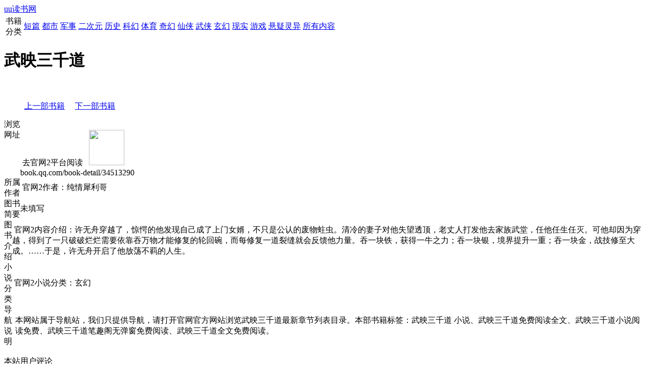

--- FILE ---
content_type: text/html; Charset=UTF-8
request_url: http://www.uu-xs.net/mxinnewshow-2298609.html
body_size: 9100
content:

<META http-equiv=Content-Type content="text/html; charset=utf-8"> 

<!DOCTYPE html PUBLIC "-//W3C//DTD XHTML 1.0 Transitional//EN" "http://www.w3.org/TR/xhtml1/DTD/xhtml1-transitional.dtd">
<html xmlns="http://www.w3.org/1999/xhtml">
<head>
<meta http-equiv="Cache-Control" content="no-transform" />
<meta http-equiv="Cache-Control" content="no-siteapp" />
<TITLE>武映三千道小说最新章节列表目录|笔趣阁全文阅读|txt全集免费下载</TITLE>
<link rel="stylesheet" href="/css/mpublic.css" type="text/css" />
<meta name="viewport" content="width=device-width, initial-scale=1.0,  minimum-scale=1.0, maximum-scale=1.0" />
</head>
<body> 
<div class="ddddxxx">
<div class="dddh1"><A href="/">uu读书网</A></div>
</div>
<SCRIPT charset=gb2312 src="/js/top0.js"></SCRIPT>
<SCRIPT charset=gb2312 src="/js/nvyou.js"></SCRIPT>
<SCRIPT charset=gb2312 src="/js/top1.js"></SCRIPT>
<SCRIPT charset=gb2312 src="/js/piaofu.js"></SCRIPT>
<table  class="topa1a">
  <tr>
    <td class="topa1q">书籍<br />分类</td>
    <td  class="top99q">
<div class="sddmxx">
<a href="mxinnews-短篇频道.html">短篇</a>
<a href="mxinnews-都市频道.html">都市</a>
<a href="mxinnews-军事频道.html">军事</a>
<a href="mxinnews-二次元频道.html">二次元</a>
<a href="mxinnews-历史频道.html">历史</a>
<a href="mxinnews-科幻频道.html">科幻</a>
<a href="mxinnews-体育频道.html">体育</a>
<a href="mxinnews-奇幻频道.html">奇幻</a>
<a href="mxinnews-仙侠频道.html">仙侠</a>
<a href="mxinnews-武侠频道.html">武侠</a>
<a href="mxinnews-玄幻频道.html">玄幻</a>
<a href="mxinnews-现实频道.html">现实</a>
<a href="mxinnews-游戏频道.html">游戏</a>
<a href="mxinnews-悬疑灵异频道.html">悬疑灵异</a>
<a href="mxinnews-.html">所有内容</a>
</div></td>
  </tr>
  </table>
</td>
<tr>
<td>
<SCRIPT charset=gb2312 src="/js/top2.js"></SCRIPT> 
<div class="tablexxyyxxxxxx">
<div class="conttxx1">
<div class="h1aa"><h1>武映三千道</h1></div>
<div class="a1aa">

<table cellspacing="0" cellpadding="0"  class="t1aa">
  <tr>
    <td  class="con1h1">浏览<br />网址</td>
    <td  class="con1a1"><div class="r0da"><br><br>&nbsp;&nbsp;<a href="/mxinnewshow-2298608.html" >上一部书籍</a> 
&nbsp;&nbsp;&nbsp;&nbsp;<a href="/mxinnewshow-2298610.html" >下一部书籍</a> <br><br><br>&nbsp;去官网2平台阅读&nbsp;<a  onclick="javascript:window.location.href='tiaozhuan.asp?beiyong2=book.qq.com/book-detail/34513290'" style="cursor:pointer" rel="nofollow">&nbsp;&nbsp;<img src="/images/url.png" width="70"/></a><br>book.qq.com/book-detail/34513290<br>
	</div></td>
  </tr>
</table>
<SCRIPT charset=gb2312 src="/js/url.js"></SCRIPT>
<table cellspacing="0" cellpadding="0"  class="t1aa">
  <tr>
    <td  class="con1h1">所属<br />作者</td>
    <td  class="con1a1"><div class="r0da">&nbsp;官网2作者：纯情犀利哥<br></div></td>
  </tr>
    <tr>
    <td  class="con1h1">图书<br />简要</td>
    <td  class="con1a1"><div class="r8da">
未填写</div></td>
  </tr>
</table>
<SCRIPT charset=gb2312 src="/js/zhaiyao.js"></SCRIPT>
<table cellspacing="0" cellpadding="0"  class="t1aa">
    <tr>
    <td  class="con1h1">图书<br />介绍</td>
    <td  class="con1a1"><div class="r8da">
	&nbsp;官网2内容介绍：许无舟穿越了，惊愕的他发现自己成了上门女婿，不只是公认的废物蛀虫。清冷的妻子对他失望透顶，老丈人打发他去家族武堂，任他任生任灭。可他却因为穿越，得到了一只破破烂烂需要依靠吞万物才能修复的轮回碗，而每修复一道裂缝就会反馈他力量。吞一块铁，获得一牛之力；吞一块银，境界提升一重；吞一块金，战技修至大成。……于是，许无舟开启了他放荡不羁的人生。<br></div></td>
  </tr>
      <tr>
    <td  class="con1h1">小说<br />分类</td>
    <td  class="con1a1"><div class="rtma">&nbsp;官网2小说分类：玄幻<br></div></td>
  </tr>
</table>
<SCRIPT charset=gb2312 src="/js/fenlei.js"></SCRIPT>
<table cellspacing="0" cellpadding="0"  class="t1aa">
  <tr>
    <td  class="con1h1">导航<br />说明</td>
    <td  class="con1a1"><div class="rh2a">本网站属于导航站，我们只提供导航，请打开官网官方网站浏览武映三千道最新章节列表目录。本部书籍标签：武映三千道 小说、武映三千道免费阅读全文、武映三千道小说阅读免费、武映三千道笔趣阁无弹窗免费阅读、武映三千道全文免费阅读。
	</div></td>
  </tr>
</table>
<br>
</div>
<SCRIPT charset=gb2312 src="/js/jieshao.js"></SCRIPT> 

 <div class="r3aa">本站用户评论<br>
 <div class="r6na">
本站用户<font color=red>"野权少女"</font>的点评：我推荐给我姐姐看了，她说写的很好。<hr>本站用户<font color=red>"换掉心脏给我一副铁石心肠"</font>的点评：写的好写的妙写的呱呱叫。<hr>本站用户<font color=red>"是情人也是好朋友"</font>的点评：努力写正在看。<hr>本站用户<font color=red>"我相信明天我相信希望"</font>的点评：越写越没灵魂，作者你是来凑热闹的吧。<hr>本站用户<font color=red>"水边寺"</font>的点评：说不一部普通的冒险故事。<hr>本站用户<font color=red>"眉底朱砂"</font>的点评：完美的小说，完美的章节。<hr>本站用户<font color=red>"为谁活"</font>的点评：加油更新我特喜欢看。<hr>本站用户<font color=red>"别说热情会冷"</font>的点评：最近家里有点事情，过段时间再来围观。<hr>本站用户<font color=red>"归人归"</font>的点评：你努力写我加油看。<hr>本站用户<font color=red>"路已难辨"</font>的点评：事实就是事实，不要狡辩。<hr>
</div>
</div>
<SCRIPT charset=gb2312 src="/js/pinlun.js"></SCRIPT> 



 <div class="r3aa">最近更新内容<br>
 <div class="r6na">
<a href="/mxinnewshow-3319518.html" >校园之财富代码</a>，<a href="/mxinnewshow-3319517.html" >寻宿痕</a>，<a href="/mxinnewshow-3319516.html" >字里行间的救世主</a>，<a href="/mxinnewshow-3319515.html" >开局一座坟，葬尽满天神</a>，<a href="/mxinnewshow-3319514.html" >我在天庭当HR</a>，<a href="/mxinnewshow-3319513.html" >侧写师档案</a>，<a href="/mxinnewshow-3319512.html" >开局一拳灭世，天道求我别出手</a>，<a href="/mxinnewshow-3319511.html" >尸界漫步</a>，<a href="/mxinnewshow-3319510.html" >让你修仙，你靠道侣躺赢？</a>，<a href="/mxinnewshow-3319509.html" >我家娘子是护夫狂魔</a>，<a href="/mxinnewshow-3319508.html" >御兽：神话图录</a>，<a href="/mxinnewshow-3319507.html" >港综：拥有盲盒系统，我不吃牛肉了</a>，<a href="/mxinnewshow-3319506.html" >君不知，十年悬案</a>，<a href="/mxinnewshow-3319505.html" >职业解闷人</a>，<a href="/mxinnewshow-3319504.html" >我和世界颠倒了</a>，恶姐带弟随军，被家属院团宠了，家族修仙：从狩猎万族位面开始，遵奉起点修仙文献，做吸血鬼宗主，四合院：逼我分家？你们别后悔，综武：妇科圣手，双修保命，综武：破戒就变强，润哭李寒衣，牧先生，稽女士，港综：我在香江做枭雄！，盘点米家世界观，从天理到星神，说好星际争霸，你咋带队要饭？，我，重生荒天帝！加入聊天群，我来养成反派皇女？，我的机制在你之上！，龙族：这考古怎么进的全是龙墓！，我在费伦修仙，CS：真是太有指挥了！，人在现实，但假面骑士！，不开修什么仙，巫师：我有一座真理熔炉，民国：我大军阀，从晋绥打到东京，亡灵法师，我的召唤物有装备栏，替身使者在大学，三角洲：魔王护航，你玩玻璃大炮，我在诡异都市叠属性，洪荒血尊，CS：TOP1从带飞森破开始，斗罗：蓝银生命成神，开局八奇技，文豪1985，从无间道开始！，洪荒：从代管仙庭开始励精图治，周砚迟，请你守住我的真心，死对头们白天要我命，晚上求我亲，养兄全被养废？养母又有喜了，我，恶人之首你叫我去做义工？，凡人：别送，我真吃不下了，说好修仙，你告诉我这是上班，万劫重生我有一部轮回天经，南城烟火，光之救世主，但过于随意，霸总，夫人被路人拐跑了！，她们很好，可我只想抱憾终身，
</div>
</div>
<SCRIPT charset=gb2312 src="/js/zuixin.js"></SCRIPT>  
<div class="r3aa">小说排行榜</div>
<table   border="0" bordercolor="#000000" cellspacing="0" cellpadding="0" width="100%" align="center"  >
<tr>
<td class="indexA" bgcolor="#FFFFFF">
<dl><a href="/mxinnewshow-2156857.html" >万相之王</a></dl>
<dl><a href="/mxinnewshow-896.html" >斗罗大陆</a></dl>
<dl><a href="/mxinnewshow-2201467.html" >人道大圣</a></dl>
<dl><a href="/mxinnewshow-2707.html" >诛仙</a></dl>
<dl><a href="/mxinnewshow-973.html" >庆余年</a></dl>
<dl><a href="/mxinnewshow-101539.html" >都市之最强狂兵</a></dl>
<dl><a href="/mxinnewshow-2309376.html" >北派盗墓笔记</a></dl>
<dl><a href="/mxinnewshow-1049.html" >万道龙皇</a></dl>
<dl><a href="/mxinnewshow-103550.html" >龙族</a></dl>
<dl><a href="/mxinnewshow-101.html" >校花的贴身高手</a></dl>
<dl><a href="/mxinnewshow-1968781.html" >千恋万花</a></dl>
<dl><a href="/mxinnewshow-964.html" >武动乾坤</a></dl>
<dl><a href="/mxinnewshow-391603.html" >一念神魔</a></dl>
<dl><a href="/mxinnewshow-1376140.html" >入青云</a></dl>
<dl><a href="/mxinnewshow-2033684.html" >神秘复苏</a></dl>
<dl><a href="/mxinnewshow-61.html" >全职法师</a></dl>
<dl><a href="/mxinnewshow-2009478.html" >万古第一神</a></dl>
<dl><a href="/mxinnewshow-2057972.html" >大奉打更人</a></dl>
<dl><a href="/mxinnewshow-264.html" >万古神帝</a></dl>
<dl><a href="/mxinnewshow-1582815.html" >我的新邻居</a></dl>
<dl><a href="/mxinnewshow-248.html" >斗破苍穹</a></dl>
<dl><a href="/mxinnewshow-3251204.html" >九星霸体决</a></dl>
<dl><a href="/mxinnewshow-2445.html" >盗墓笔记</a></dl>
<dl><a href="/mxinnewshow-2291348.html" >武道大帝</a></dl>
<dl><a href="/mxinnewshow-2064991.html" >开局签到荒古圣体</a></dl>
<dl><a href="/mxinnewshow-2009632.html" >我真没想重生啊</a></dl>
<dl><a href="/mxinnewshow-2012208.html" >穿越星际妻荣夫贵</a></dl>
<dl><a href="/mxinnewshow-377575.html" >原始传奇</a></dl>
<dl><a href="/mxinnewshow-2421629.html" >玄鉴仙族</a></dl>
<dl><a href="/mxinnewshow-2075081.html" >偷偷藏不住</a></dl>
<dl><a href="/mxinnewshow-97379.html" >完美世界</a></dl>
<dl><a href="/mxinnewshow-1373078.html" >九妖</a></dl>
<dl><a href="/mxinnewshow-645.html" >唐砖</a></dl>
<dl><a href="/mxinnewshow-2320.html" >神墓</a></dl>
<dl><a href="/mxinnewshow-124.html" >寒门崛起</a></dl>
<dl><a href="/mxinnewshow-1421466.html" >问鼎</a></dl>
<dl><a href="/mxinnewshow-438407.html" >夜无疆</a></dl>
<dl><a href="/mxinnewshow-14116.html" >玄界之门</a></dl>
<dl><a href="/mxinnewshow-796837.html" >娇鸾</a></dl>
<dl><a href="/mxinnewshow-1188667.html" >混沌剑神</a></dl>
<dl><a href="/mxinnewshow-2745170.html" >朝花夕拾</a></dl>
<dl><a href="/mxinnewshow-3160993.html" >星辰大道</a></dl>
<dl><a href="/mxinnewshow-2297258.html" >武神主宰</a></dl>
<dl><a href="/mxinnewshow-2537.html" >紫川</a></dl>
<dl><a href="/mxinnewshow-729.html" >全职高手</a></dl>
<dl><a href="/mxinnewshow-944.html" >大主宰</a></dl>
<dl><a href="/mxinnewshow-301426.html" >斩神</a></dl>
<dl><a href="/mxinnewshow-1781374.html" >百炼飞升录</a></dl>
<dl><a href="/mxinnewshow-2572429.html" >铁血残明</a></dl>
<dl><a href="/mxinnewshow-2056994.html" >鉴宝金瞳</a></dl>
<dl><a href="/mxinnewshow-796781.html" >九重紫</a></dl>
<dl><a href="/mxinnewshow-3138347.html" >绝世小仙医</a></dl>
<dl><a href="/mxinnewshow-1004.html" >盘龙</a></dl>
<dl><a href="/mxinnewshow-2643.html" >极品家丁</a></dl>
<dl><a href="/mxinnewshow-3138375.html" >九阳武神</a></dl>
<dl><a href="/mxinnewshow-579.html" >遮天</a></dl>
<dl><a href="/mxinnewshow-2892376.html" >都市奇缘</a></dl>
<dl><a href="/mxinnewshow-44.html" >圣墟</a></dl>
<dl><a href="/mxinnewshow-2571979.html" >青山</a></dl>
<dl><a href="/mxinnewshow-2142008.html" >人族镇守使</a></dl>
<dl><a href="/mxinnewshow-1147069.html" >快穿</a></dl>
<dl><a href="/mxinnewshow-1330726.html" >傲世丹神</a></dl>
<dl><a href="/mxinnewshow-2085878.html" >落不下</a></dl>
<dl><a href="/mxinnewshow-3138409.html" >葬天神帝</a></dl>
<dl><a href="/mxinnewshow-64.html" >儒道至圣</a></dl>
<dl><a href="/mxinnewshow-2212299.html" >道诡异仙</a></dl>
<dl><a href="/mxinnewshow-1235184.html" >第一序列</a></dl>
<dl><a href="/mxinnewshow-799637.html" >蜀锦人家</a></dl>
<dl><a href="/mxinnewshow-1688731.html" >明朝那些事儿</a></dl>
<dl><a href="/mxinnewshow-5049.html" >执魔</a></dl>
<dl><a href="/mxinnewshow-2292269.html" >绝世道君</a></dl>
<dl><a href="/mxinnewshow-2173703.html" >登堂入室</a></dl>
<dl><a href="/mxinnewshow-153877.html" >逆剑狂神</a></dl>
<dl><a href="/mxinnewshow-2248305.html" >御兽从零分开始</a></dl>
<dl><a href="/mxinnewshow-2340985.html" >无尽的尽头</a></dl>
<dl><a href="/mxinnewshow-211092.html" >无根之树</a></dl>
<dl><a href="/mxinnewshow-2057972.html" >大奉打更人</a></dl>
<dl><a href="/mxinnewshow-87.html" >武炼巅峰</a></dl>
<dl><a href="/mxinnewshow-73.html" >帝霸</a></dl>
<dl><a href="/mxinnewshow-3138500.html" >葬神棺</a></dl>
<dl><a href="/mxinnewshow-2262636.html" >光阴之外</a></dl>
<dl><a href="/mxinnewshow-70.html" >轮回乐园</a></dl>
<dl><a href="/mxinnewshow-1757689.html" >天注定</a></dl>
<dl><a href="/mxinnewshow-2594006.html" >吞噬星空2起源大陆</a></dl>
<dl><a href="/mxinnewshow-2278170.html" >我在精神病院学斩神</a></dl>
<dl><a href="/mxinnewshow-2035304.html" >第九特区</a></dl>
<dl><a href="/mxinnewshow-2273583.html" >后室</a></dl>
<dl><a href="/mxinnewshow-2886241.html" >规则怪谈</a></dl>
<dl><a href="/mxinnewshow-63.html" >大道朝天</a></dl>
<dl><a href="/mxinnewshow-2226994.html" >史上最强炼气期</a></dl>
<dl><a href="/mxinnewshow-298064.html" >借命而生</a></dl>
<dl><a href="/mxinnewshow-761173.html" >你是我的荣耀</a></dl>
<dl><a href="/mxinnewshow-1913478.html" >元尊</a></dl>
<dl><a href="/mxinnewshow-3227399.html" >儒林外史</a></dl>
<dl><a href="/mxinnewshow-2168000.html" >重回1998</a></dl>
<dl><a href="/mxinnewshow-2366508.html" >灵境行者</a></dl>
<dl><a href="/mxinnewshow-3236272.html" >没钱修什么仙</a></dl>
<dl><a href="/mxinnewshow-2004143.html" >农家小福女</a></dl>
<dl><a href="/mxinnewshow-1709106.html" >嫡女</a></dl>
<dl><a href="/mxinnewshow-913195.html" >总裁的私有宝贝</a></dl>
<dl><a href="/mxinnewshow-2738671.html" >百炼成神</a></dl>
<dl><a href="/mxinnewshow-1673850.html" >山海经密码</a></dl>
<dl><a href="/mxinnewshow-712003.html" >捞尸人</a></dl>
<dl><a href="/mxinnewshow-2021443.html" >特战荣耀</a></dl>
<dl><a href="/mxinnewshow-52.html" >全球高武</a></dl>
<dl><a href="/mxinnewshow-47.html" >超神机械师</a></dl>
<dl><a href="/mxinnewshow-799555.html" >重生</a></dl>
<dl><a href="/mxinnewshow-2251805.html" >一品布衣</a></dl>
<dl><a href="/mxinnewshow-2728890.html" >吞海</a></dl>
<dl><a href="/mxinnewshow-521.html" >仙王的日常生活</a></dl>
<dl><a href="/mxinnewshow-2258733.html" >谷围南亭</a></dl>
<dl><a href="/mxinnewshow-16799.html" >九域剑帝</a></dl>
<dl><a href="/mxinnewshow-1428.html" >混沌天帝诀</a></dl>
<dl><a href="/mxinnewshow-14209.html" >玄尘道途</a></dl>
<dl><a href="/mxinnewshow-86.html" >蛊真人</a></dl>
<dl><a href="/mxinnewshow-891407.html" >飘飘欲仙</a></dl>
<dl><a href="/mxinnewshow-2156477.html" >夜的命名术</a></dl>
<dl><a href="/mxinnewshow-10923.html" >万仙来朝</a></dl>
<dl><a href="/mxinnewshow-818846.html" >卿本佳人</a></dl>
<dl><a href="/mxinnewshow-1180652.html" >秘密花园</a></dl>
<dl><a href="/mxinnewshow-941.html" >惊悚乐园</a></dl>
<dl><a href="/mxinnewshow-607765.html" >慈母情深</a></dl>
<dl><a href="/mxinnewshow-936833.html" >爱情公寓5</a></dl>
<dl><a href="/mxinnewshow-404.html" >万古之王</a></dl>
<dl><a href="/mxinnewshow-1780982.html" >前度</a></dl>
<dl><a href="/mxinnewshow-915390.html" >骄阳似我</a></dl>
<dl><a href="/mxinnewshow-48.html" >牧神记</a></dl>
<dl><a href="/mxinnewshow-1188970.html" >修罗武神</a></dl>
<dl><a href="/mxinnewshow-2188144.html" >太荒吞天诀</a></dl>
<dl><a href="/mxinnewshow-42.html" >诡秘之主</a></dl>
<dl><a href="/mxinnewshow-327622.html" >绝世神尊</a></dl>
<dl><a href="/mxinnewshow-954.html" >吞噬星空</a></dl>
<dl><a href="/mxinnewshow-1189219.html" >九星霸体诀</a></dl>
<dl><a href="/mxinnewshow-514.html" >凡人修仙传</a></dl>
<dl><a href="/mxinnewshow-49751.html" >剑来</a></dl>
<dl><a href="/mxinnewshow-2439691.html" >盖世神医</a></dl>
<dl><a href="/mxinnewshow-810.html" >绝代神主</a></dl>
<dl><a href="/mxinnewshow-1829.html" >独步成仙</a></dl>
<dl><a href="/mxinnewshow-2581689.html" >1987我的年代</a></dl>
<dl><a href="/mxinnewshow-1205793.html" >灰烬领主</a></dl>
<dl><a href="/mxinnewshow-1141.html" >晚明</a></dl>
<dl><a href="/mxinnewshow-2286870.html" >大医无疆</a></dl>
<dl><a href="/mxinnewshow-1400788.html" >武极天尊</a></dl>
<dl><a href="/mxinnewshow-3109836.html" >割鹿记</a></dl>
<dl><a href="/mxinnewshow-1123.html" >明末边军一小兵</a></dl>
<dl><a href="/mxinnewshow-1927802.html" >我只想安静地打游戏</a></dl>
<dl><a href="/mxinnewshow-7866.html" >大小姐的贴身保镖</a></dl>
<dl><a href="/mxinnewshow-2603729.html" >制皮百年，我成了魔门巨头</a></dl>
<dl><a href="/mxinnewshow-2009589.html" >沧元图</a></dl>
<dl><a href="/mxinnewshow-1680564.html" >重生之将门毒后</a></dl>

</td>
</tr>
</table>
</div>
</div>
<SCRIPT charset=gb2312 src="/js/bottom.js"></SCRIPT> 
<SCRIPT charset=gb2312 src="/js/tongji.js"></SCRIPT>
<SCRIPT charset=gb2312 src="/js/nvyou-dibu.js"></SCRIPT>
<div class="bottomxxxyy">
<a href="https://beian.miit.gov.cn" rel="nofollow"  >工信部备案号：黔ICP备17000791号-7</a><br>
<a href="/images/dianxin.jpg">增值电信业务经营许可证：B2-20202769</a><br>
<a href="/images/gbds.jpg">广播电视节目制作经营许可证：（黔）字第00229号</a><br>
不侵权只<a href="/mxinnews1-1.html">提供</a>导航，版权属原作者原官网，<a href="/lianxi.asp"><font class="bot1">联系我们</font></a><br>
公安备案号：<a href="http://www.beian.gov.cn/portal/registerSystemInfo?recordcode=52010202002450"  rel="nofollow">贵公网安备 52010202002450号</a><br>
</div>
<div class="bottomdiv"></div>	
</body>
</html>